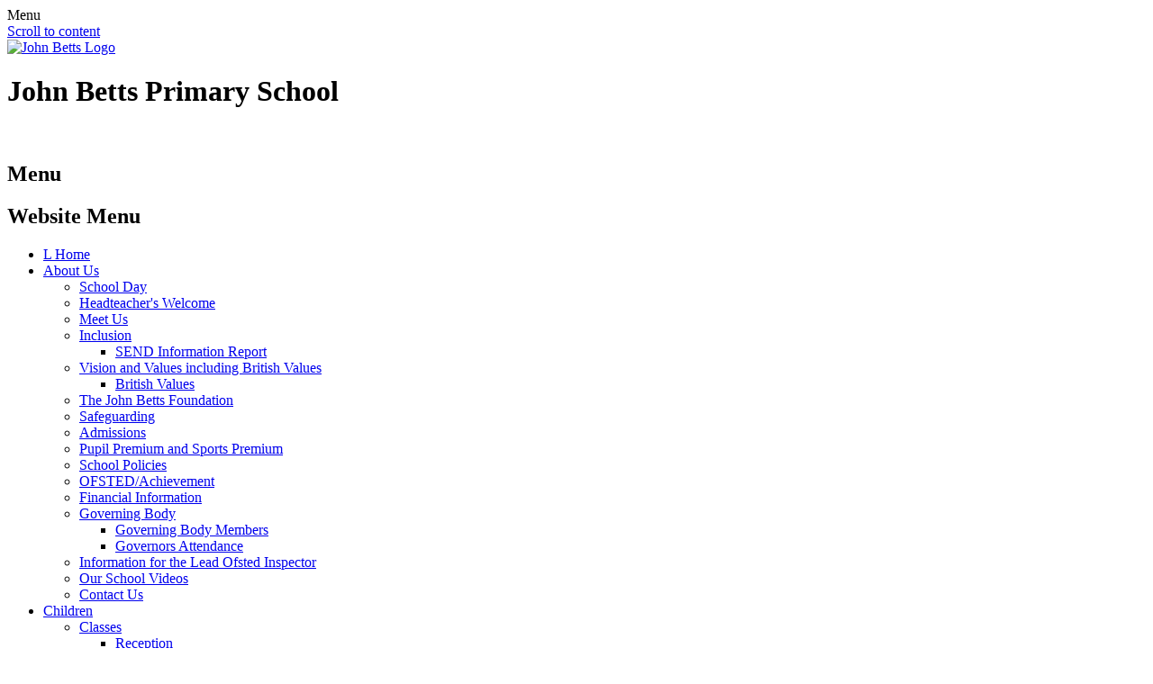

--- FILE ---
content_type: text/html; charset=utf-8
request_url: https://www.johnbetts.lbhf.sch.uk/governors-attendance/
body_size: 54823
content:

<!doctype html>

            <!--[if IE 6]><html class="lt-ie10 lt-ie9 lt-ie8 lt-ie7 ie6 ie responsive" lang="en"><![endif]-->
            <!--[if IE 7]><html class="lt-ie10 lt-ie9 lt-ie8 ie7 ie responsive" lang="en"><![endif]-->
            <!--[if IE 8]><html class="lt-ie10 lt-ie9 ie8 ie responsive" lang="en"><![endif]-->
            <!--[if IE 9]><html class="lt-ie10 ie9 ie responsive" lang="en"><![endif]-->
            <!--[if gt IE 9]><!--><html class="responsive" lang="en"><!--<![endif]-->
            
  <head>
    <meta charset="utf-8">
    <meta http-equiv="X-UA-Compatible" content="IE=edge">
    <meta name="viewport" content="width=device-width, initial-scale=1, user-scalable=no">
    <meta name="description" content="John Betts Primary School">

    <title>Governors Attendance | John Betts Primary School</title>

    




  <link rel="stylesheet" href="https://primarysite-prod-sorted.s3.amazonaws.com/static/7.0.4/gen/presenter_prologue_css.7b7812f9.css" type="text/css">




<style type="text/css">
  .ps_primarysite-editor_panel-site-coloured-content {
    background-color: #f3f3f3!important;
  }
</style>


  <link rel="stylesheet" href="https://primarysite-prod-sorted.s3.amazonaws.com/static/7.0.4/gen/all-site-icon-choices.034951b5.css" type="text/css">



    
    <link rel="shortcut icon" href="https://primarysite-prod.s3.amazonaws.com/theme/JohnBettsPrimarySchool/favicon.ico">
    <link rel="apple-touch-icon" href="https://primarysite-prod.s3.amazonaws.com/theme/JohnBettsPrimarySchool/apple-touch-icon-precomposed.png">
    <link rel="apple-touch-icon-precomposed" href="https://primarysite-prod.s3.amazonaws.com/theme/JohnBettsPrimarySchool/apple-touch-icon-precomposed.png">
    
    <meta name="application-name" content="John Betts Primary School">
    <meta name="msapplication-TileColor" content="#021549">
    <meta name="msapplication-TileImage" content="https://primarysite-prod.s3.amazonaws.com/theme/JohnBettsPrimarySchool/metro-icon.png">

    
    <link rel="stylesheet" class="style-swap current-stylesheet" type="text/css" href="https://primarysite-prod.s3.amazonaws.com/theme/JohnBettsPrimarySchool/style-global.css">
    <link rel="stylesheet" class="style-swap current-stylesheet" type="text/css" media="(min-width: 981px)" href="https://primarysite-prod.s3.amazonaws.com/theme/JohnBettsPrimarySchool/style.css">
    <link rel="stylesheet" class="style-swap current-stylesheet" type="text/css" media="(max-width: 980px)" href="https://primarysite-prod.s3.amazonaws.com/theme/JohnBettsPrimarySchool/style-responsive.css">
    
    <link href="https://fonts.googleapis.com/css?family=Hind:300,400i,700|Lato:300,400,700" rel="stylesheet">

    

    

<script>
  // This is the first instance of `window.psProps`, so if these values are removed, make sure
  // `window.psProps = {};` is still there because it's used in other places.
  window.psProps = {
    lazyLoadFallbackScript: 'https://primarysite-prod-sorted.s3.amazonaws.com/static/7.0.4/gen/lazy_load.1bfa9561.js',
    picturefillScript: 'https://primarysite-prod-sorted.s3.amazonaws.com/static/7.0.4/gen/picturefill.a26ebc92.js'
  };
</script>


  <script type="text/javascript" src="https://primarysite-prod-sorted.s3.amazonaws.com/static/7.0.4/gen/presenter_prologue_js.cfb79a3d.js"></script>


<script type="text/javascript">
  function ie() {
    for (var v = 3, el = document.createElement('b'), all = el.all || [];
      el.innerHTML = '<!--[if gt IE ' + (++v) + ']><i><![endif]-->', all[0]; );
    return v > 4 ? v : document.documentMode;
  }

  $(function() {
    switch (ie()) {
      case 10:
        ps.el.html.addClass('ie10');
      case 9:
      case 8:
        ps.el.body.prepend(
          '<div class="unsupported-browser">' +
            '<span class="warning-logo">&#xe00a; </span>' +
            'This website may not display correctly as you are using an old version of ' +
            'Internet Explorer. <a href="/primarysite/unsupported-browser/">More info</a>' +
          '</div>');
        break;
    }
  });
</script>

<script type="text/javascript">
  $(function() {
    ps.el.body
      .data('social_media_url', 'https://social.secure-primarysite.net/site/john-betts-primary-school/')
      .data('social_media_api', 'https://social.secure-primarysite.net/api/site-connected/john-betts-primary-school/')
      .data('STATIC_URL', 'https://primarysite-prod-sorted.s3.amazonaws.com/static/7.0.4/')
      .data('site_width', 940)
      .data('news_width', 752)
      .data('csrf_token', 'xXDkSgwcTB2KAEKAwnolZfEWwk78fhZUUtR4KKJu5POYDxLkrX8nRpV4TFvjhJ9u')
      .data('disable_right_click', 'True')
      .data('normalize_css', 'https://primarysite-prod-sorted.s3.amazonaws.com/static/7.0.4/gen/normalize_css.7bf5a737.css')
      .data('ck_editor_counterbalances', 'https://primarysite-prod-sorted.s3.amazonaws.com/static/7.0.4/gen/ck_editor_counterbalances.2519b40e.css')
      .data('basic_site', false)
      // Seasonal Effects
      .data('include_seasonal_effects', '')
      .data('show_seasonal_effects_on_page', '')
      .data('seasonal_effect', '3')
      .data('can_enable_seasonal_effects', 'True')
      .data('seasonal_effect_active', 'False')
      .data('disablePicturesBlock', false)
      .data('hasNewCookiePopup', true);

    if (document.documentElement.dataset.userId) {
      window.updateCsrf();
    }
  });
</script>


<script>

function recaptchaCallback() {
    grecaptcha.ready(function() {
        var grecaptcha_execute = function(){
    grecaptcha.execute('6LcHwgAiAAAAAJ6ncdKlMyB1uNoe_CBvkfgBiJz1', {action: 'homepage'}).then(function(token) {
        document.querySelectorAll('input.django-recaptcha-hidden-field').forEach(function (value) {
            value.value = token;
        });
        return token;
    })
};
grecaptcha_execute()
setInterval(grecaptcha_execute, 120000);


    });
  };
</script>






  </head>

  <body>
    

    <div class="responsive-bar visible-small">
      <span class="navbar-toggle website-navbar-toggle visible-small" data-nav="website"></span>
      <span class="navigation-bar-title">Menu</span>
    </div>

    <div class="container">

		<a href="#scrolltocontent" class="scroll-to-content high-visibility-only">Scroll to content</a>
      
      <header class="main-header">
        
        <a href="/" class="home-link" title="Home Page">
          <img src="https://primarysite-prod.s3.amazonaws.com/theme/JohnBettsPrimarySchool/logo.png" alt="John Betts Logo" />
        </a>
        <h1 class="schname">John Betts <span class="thinner">Primary School</span></h1>

        
        
        
        <div class="menu-trigger desktop-only" id="menu-trigger">
          <span class="burger-line">&nbsp;</span>
          <span class="burger-line">&nbsp;</span>
          <span class="burger-line">&nbsp;</span>
          <h2>Menu</h2>
        </div>

        <nav class="main-nav mobile-nav small">
          <span class="close-mobile-nav" data-nav="website"></span>
          <h2 class="ps_mobile-header">Website Menu</h2>

          <ul>
            <li class="ps_topic_link home-btn">
              <a href="/">
                <span class="cp-font-icon desktop-only" aria-hidden="true">&#x004c;</span>
                <span class="sr-resp">Home</span>
              </a>
            </li>
            <li class="ps_nav-top-level ps_submenu ps_topic_link ps_topic_slug_about-us"><a href="/topic/about-us" >About Us</a><ul><li class="  ps_page_link ps_page_slug_school-day-1"><a href="/school-day-1/" >School Day</a></li>
<li class="  ps_page_link ps_page_slug_headteachers-welcome"><a href="/headteachers-welcome/" >Headteacher&#x27;s Welcome</a></li>
<li class="  ps_page_link ps_page_slug_meet-us"><a href="/meet-us/" >Meet Us</a></li>
<li class=" ps_submenu ps_page_link ps_page_slug_inclusion"><a href="/inclusion/" >Inclusion</a><ul><li class="  ps_page_link ps_page_slug_send-information-report"><a href="/send-information-report/" >SEND Information Report</a></li></ul></li>
<li class=" ps_submenu ps_page_link ps_page_slug_vision-and-values-including-british-values"><a href="/vision-and-values-including-british-values/" >Vision and Values including British Values</a><ul><li class="  ps_page_link ps_page_slug_british-values"><a href="/british-values/" >British Values</a></li></ul></li>
<li class="  ps_page_link ps_page_slug_the-john-betts-foundation"><a href="/the-john-betts-foundation/" >The John Betts Foundation</a></li>
<li class="  ps_page_link ps_page_slug_safeguarding-1"><a href="/safeguarding-1/" >Safeguarding </a></li>
<li class="  ps_page_link ps_page_slug_admissions"><a href="/admissions/" >Admissions</a></li>
<li class="  ps_page_link ps_page_slug_pupil-premium-and-sports-premium"><a href="/pupil-premium-and-sports-premium/" >Pupil Premium and Sports Premium</a></li>
<li class="  ps_page_link ps_page_slug_school-policies"><a href="/school-policies/" >School Policies</a></li>
<li class="  ps_page_link ps_page_slug_ofstedachievement"><a href="/ofstedachievement/" >OFSTED/Achievement</a></li>
<li class="  ps_page_link ps_page_slug_financial-information"><a href="/financial-information/" >Financial Information</a></li>
<li class=" ps_submenu ps_page_link ps_page_slug_governing-body"><a href="/governing-body/" >Governing Body</a><ul><li class="  ps_page_link ps_page_slug_governing-body-members"><a href="/governing-body-members/" >Governing Body Members</a></li>
<li class="  ps_page_link ps_page_slug_governors-attendance"><a href="/governors-attendance/" >Governors Attendance</a></li></ul></li>
<li class="  ps_page_link ps_page_slug_information-for-the-lead-ofsted-inspector"><a href="/information-for-the-lead-ofsted-inspector/" >Information for the Lead Ofsted Inspector</a></li>
<li class="  ps_page_link ps_page_slug_our-school-videos"><a href="https://john-betts-primary-school.primarysite.media/" target="_blank">Our School Videos</a></li>
<li class="  ps_page_link ps_page_slug_contact-us"><a href="/contact-us/" >Contact Us</a></li></ul></li>
            <li class="ps_nav-top-level ps_submenu ps_topic_link ps_topic_slug_children"><a href="/topic/children" >Children</a><ul><li class=" ps_submenu ps_page_link ps_page_slug_classes"><a href="/classes/" >Classes</a><ul><li class=" ps_submenu ps_page_link ps_page_slug_reception"><a href="/reception/" >Reception</a><ul><li class="  ps_page_link ps_page_slug_curriculum-bulletins-3"><a href="/curriculum-bulletins-3/" >Curriculum Bulletins</a></li>
<li class="  ps_page_link ps_page_slug_termly-milestones"><a href="/termly-milestones/" >Termly Milestones</a></li>
<li class="  ps_page_link ps_page_slug_end-of-year-expectations-6"><a href="/end-of-year-expectations-6/" >End of Year Expectations</a></li>
<li class="  ps_page_link ps_page_slug_long-term-plan"><a href="/long-term-plan/" >Long Term Plan</a></li>
<li class="  ps_page_link ps_page_slug_class-timetables-3"><a href="/class-timetables-3/" >Class Timetables</a></li></ul></li>
<li class=" ps_submenu ps_page_link ps_page_slug_year-1"><a href="/year-1/" >Year 1</a><ul><li class="  ps_page_link ps_page_slug_curriculum-bulletin"><a href="/curriculum-bulletin/" >Curriculum Bulletin</a></li>
<li class="  ps_page_link ps_page_slug_knowledge-organisers"><a href="/knowledge-organisers/" >Knowledge Organisers</a></li>
<li class="  ps_page_link ps_page_slug_end-of-year-expectations"><a href="/end-of-year-expectations/" >End of year expectations</a></li>
<li class="  ps_page_link ps_page_slug_long-term-plan-2"><a href="/long-term-plan-2/" >Long Term Plan</a></li>
<li class="  ps_page_link ps_page_slug_school-trips-1"><a href="/school-trips-1/" >School Trips</a></li>
<li class="  ps_page_link ps_page_slug_class-timetables-1"><a href="/class-timetables-1/" >Class Timetables</a></li></ul></li>
<li class=" ps_submenu ps_page_link ps_page_slug_year-2"><a href="/year-2/" >Year 2</a><ul><li class="  ps_page_link ps_page_slug_curriculum-bulletins-4"><a href="/curriculum-bulletins-4/" >Curriculum Bulletins</a></li>
<li class="  ps_page_link ps_page_slug_knowledge-organisers-1"><a href="/knowledge-organisers-1/" >Knowledge Organisers</a></li>
<li class="  ps_page_link ps_page_slug_end-of-year-expectations-1"><a href="/end-of-year-expectations-1/" >End of year expectations</a></li>
<li class="  ps_page_link ps_page_slug_long-term-plan-6"><a href="/long-term-plan-6/" >Long Term Plan</a></li>
<li class="  ps_page_link ps_page_slug_trips-4"><a href="/trips-4/" >Trips</a></li>
<li class="  ps_page_link ps_page_slug_class-timetable-1"><a href="/class-timetable-1/" >Class Timetable</a></li></ul></li>
<li class=" ps_submenu ps_page_link ps_page_slug_year-3"><a href="/year-3/" >Year 3</a><ul><li class="  ps_page_link ps_page_slug_curriculum-bulletin-1"><a href="/curriculum-bulletin-1/" >Curriculum Bulletin</a></li>
<li class="  ps_page_link ps_page_slug_knowledge-organisers-2"><a href="/knowledge-organisers-2/" >Knowledge Organisers</a></li>
<li class="  ps_page_link ps_page_slug_end-of-year-expectations-2"><a href="/end-of-year-expectations-2/" >End of year expectations</a></li>
<li class="  ps_page_link ps_page_slug_long-term-plan-5"><a href="/long-term-plan-5/" >Long term plan</a></li>
<li class="  ps_page_link ps_page_slug_timetable-1"><a href="/timetable-1/" >Timetable</a></li></ul></li>
<li class=" ps_submenu ps_page_link ps_page_slug_year-4"><a href="/year-4/" >Year 4</a><ul><li class="  ps_page_link ps_page_slug_year-4-long-term-curriculum-plan"><a href="/year-4-long-term-curriculum-plan/" >Year 4 long term curriculum plan</a></li>
<li class="  ps_page_link ps_page_slug_end-of-year-expectations-3"><a href="/end-of-year-expectations-3/" >End of year expectations</a></li>
<li class="  ps_page_link ps_page_slug_knowledge-organisers-3"><a href="/knowledge-organisers-3/" >Knowledge Organisers</a></li>
<li class="  ps_page_link ps_page_slug_curriculum-bulletins"><a href="/curriculum-bulletins/" >Curriculum Bulletins</a></li>
<li class="  ps_page_link ps_page_slug_class-timetables"><a href="/class-timetables/" >Class Timetables</a></li>
<li class="  ps_page_link ps_page_slug_trips-3"><a href="/trips-3/" >Trips</a></li></ul></li>
<li class=" ps_submenu ps_page_link ps_page_slug_year-5"><a href="/year-5/" >Year 5</a><ul><li class="  ps_page_link ps_page_slug_class-timetable"><a href="/class-timetable/" >Class Timetable</a></li>
<li class="  ps_page_link ps_page_slug_curriculum-bulletins-2"><a href="/curriculum-bulletins-2/" >Curriculum Bulletins</a></li>
<li class="  ps_page_link ps_page_slug_knowledge-organisers-12"><a href="/knowledge-organisers-12/" >Knowledge Organisers</a></li>
<li class="  ps_page_link ps_page_slug_end-of-year-expectations-4"><a href="/end-of-year-expectations-4/" >End of year expectations</a></li>
<li class="  ps_page_link ps_page_slug_long-term-plan-3"><a href="/long-term-plan-3/" >Long term plan</a></li>
<li class="  ps_page_link ps_page_slug_trips-1"><a href="/trips-1/" >Trips</a></li></ul></li>
<li class=" ps_submenu ps_page_link ps_page_slug_year-6"><a href="/year-6/" >Year 6</a><ul><li class="  ps_page_link ps_page_slug_curriculum-bulletin-2"><a href="/curriculum-bulletin-2/" >Curriculum Bulletin</a></li>
<li class="  ps_page_link ps_page_slug_class-timetables-2"><a href="/class-timetables-2/" >Class Timetables</a></li>
<li class="  ps_page_link ps_page_slug_knowledge-organisers-5"><a href="/knowledge-organisers-5/" >Knowledge Organisers</a></li>
<li class="  ps_page_link ps_page_slug_end-of-year-expectations-5"><a href="/end-of-year-expectations-5/" >End of year expectations</a></li>
<li class="  ps_page_link ps_page_slug_long-term-plan-1"><a href="/long-term-plan-1/" >Long term plan</a></li>
<li class="  ps_page_link ps_page_slug_trips-2"><a href="/trips-2/" >Trips</a></li></ul></li></ul></li>
<li class=" ps_submenu ps_page_link ps_page_slug_enrichment-opportunities"><a href="/enrichment-opportunities/" >Enrichment Opportunities</a><ul><li class="  ps_page_link ps_page_slug_arts-week"><a href="/arts-week/" >Arts Week</a></li>
<li class="  ps_page_link ps_page_slug_clubs-1"><a href="/clubs-1/" >Clubs</a></li>
<li class="  ps_page_link ps_page_slug_health-and-well-being-week"><a href="/health-and-well-being-week/" >Health and Well-being Week</a></li>
<li class="  ps_page_link ps_page_slug_international-day"><a href="/international-day/" >International Day</a></li>
<li class="  ps_page_link ps_page_slug_jbs-got-talent-1"><a href="/jbs-got-talent-1/" >JB&#x27;s Got Talent</a></li>
<li class="  ps_page_link ps_page_slug_school-journey"><a href="/school-journey/" >School Journey</a></li>
<li class="  ps_page_link ps_page_slug_steam-week"><a href="/steam-week/" >STEAM Week</a></li>
<li class="  ps_page_link ps_page_slug_trips"><a href="/trips/" >Trips</a></li>
<li class="  ps_page_link ps_page_slug_sports-day"><a href="/sports-day/" >Sports Day</a></li>
<li class="  ps_page_link ps_page_slug_buddy-reading"><a href="/buddy-reading/" >Buddy Reading</a></li>
<li class="  ps_page_link ps_page_slug_no-to-hate-workshop"><a href="/no-to-hate-workshop/" >No to Hate Workshop</a></li></ul></li>
<li class="  ps_page_link ps_page_slug_news-in-pictures-and-videos"><a href="/news-in-pictures-and-videos/" >News in pictures and videos</a></li>
<li class="  ps_page_link ps_page_slug_childrens-leadership-team"><a href="/childrens-leadership-team/" >Children&#x27;s Leadership Team</a></li>
<li class="  ps_page_link ps_page_slug_pupil-voice-and-school-council"><a href="/pupil-voice-and-school-council/" >Pupil Voice and School Council</a></li>
<li class="  ps_page_link ps_page_slug_kids-zone-1"><a href="/kids-zone-1/" >Kids&#x27; Zone</a></li>
<li class="  ps_page_link ps_page_slug_eco-committee-3"><a href="/eco-committee-3/" >Eco-Committee</a></li>
<li class="  ps_page_link ps_page_slug_teaching-and-learning-during-covid-1"><a href="/teaching-and-learning-during-covid-1/" >Teaching and Learning during Covid</a></li></ul></li>
            <li class="ps_nav-top-level ps_submenu ps_topic_link ps_topic_slug_parents"><a href="/topic/parents" >Parents</a><ul><li class="  ps_page_link ps_page_slug_prospective-parents-1"><a href="/prospective-parents-1/" >Prospective Parents</a></li>
<li class="  ps_page_link ps_page_slug_communication"><a href="/communication/" >Communication</a></li>
<li class=" ps_submenu ps_page_link ps_page_slug_keeping-children-safe"><a href="/keeping-children-safe/" >Keeping Children Safe</a><ul><li class="  ps_page_link ps_page_slug_keeping-children-safe-online"><a href="/keeping-children-safe-online/" >Keeping Children Safe Online</a></li></ul></li>
<li class="  ps_page_link ps_page_slug_1859-the-john-betts-future-funding-initiative"><a href="/1859-the-john-betts-future-funding-initiative/" >1859: the John Betts Future Funding Initiative</a></li>
<li class="  ps_page_link ps_page_slug_school-uniform"><a href="/school-uniform/" >School Uniform</a></li>
<li class="  ps_page_link ps_page_slug_school-meals"><a href="/school-meals/" >School Meals</a></li>
<li class="  ps_page_link ps_page_slug_term-dates"><a href="/term-dates/" >Term Dates</a></li>
<li class="  ps_page_link ps_page_slug_life-after-john-betts"><a href="/life-after-john-betts/" >Life After John Betts</a></li>
<li class=" ps_submenu ps_page_link ps_page_slug_pta"><a href="/pta/" >PTA</a><ul><li class="  ps_page_link ps_page_slug_pta-newsletters"><a href="/pta-newsletters/" >PTA Newsletters</a></li></ul></li>
<li class=" ps_submenu ps_page_link ps_page_slug_breakfast-and-enrichment-clubs"><a href="/breakfast-and-enrichment-clubs/" >Breakfast and Enrichment Clubs</a><ul><li class="  ps_page_link ps_page_slug_breakfast-club"><a href="/breakfast-club/" >Breakfast Club</a></li>
<li class="  ps_page_link ps_page_slug_enrichment-clubs"><a href="/enrichment-clubs/" >Enrichment Clubs</a></li></ul></li>
<li class="  ps_page_link ps_page_slug_special-educational-needs"><a href="/special-educational-needs/" >How To Help At Home</a></li>
<li class="  ps_page_link ps_page_slug_after-school-provision"><a href="/after-school-provision/" >After School Provision</a></li>
<li class="  ps_page_link ps_page_slug_parent-workshops"><a href="/parent-workshops/" >Parent Workshops</a></li></ul></li>
            <li class="ps_nav-top-level ps_submenu ps_topic_link ps_topic_slug_news"><a href="/topic/news" >News</a><ul><li class="  ps_page_link ps_page_slug_latest-news"><a href="/stream/news/full/1/-//" >Latest News</a></li>
<li class="  ps_page_link ps_page_slug_newsletters"><a href="/stream/newsletters/full/1/-//" >Newsletters</a></li>
<li class="  ps_page_link ps_page_slug_calendar"><a href="/diary/grid/" >Calendar</a></li>
<li class="  ps_page_link ps_page_slug_letters"><a href="/letters/" >Letters</a></li>
<li class="  ps_page_link ps_page_slug_hire-of-school-hall"><a href="/hire-of-school-hall/" >Hire of School Hall</a></li>
<li class="  ps_page_link ps_page_slug_working-at-john-betts"><a href="/working-at-john-betts/" >Working at John Betts</a></li></ul></li>
            <li class="ps_nav-top-level ps_submenu ps_topic_link ps_topic_slug_the-curriculum"><a href="/topic/the-curriculum" >The Curriculum</a><ul><li class="  ps_page_link ps_page_slug_curriculum-overview-intent-and-implementation"><a href="/curriculum-overview-intent-and-implementation/" >Curriculum Overview, Intent, and Implementation</a></li>
<li class=" ps_submenu ps_page_link ps_page_slug_long-term-curriculum-maps"><a href="/long-term-curriculum-maps/" >Long Term Curriculum Maps</a><ul><li class="  ps_page_link ps_page_slug_reception-1"><a href="/reception-1/" >Reception</a></li>
<li class="  ps_page_link ps_page_slug_year-1-1"><a href="/year-1-1/" >Year 1</a></li>
<li class="  ps_page_link ps_page_slug_year-2-1"><a href="/year-2-1/" >Year 2</a></li>
<li class="  ps_page_link ps_page_slug_year-3-1"><a href="/year-3-1/" >Year 3</a></li>
<li class="  ps_page_link ps_page_slug_year-4-1"><a href="/year-4-1/" >Year 4</a></li>
<li class="  ps_page_link ps_page_slug_year-5-1"><a href="/year-5-1/" >Year 5</a></li>
<li class="  ps_page_link ps_page_slug_year-6-1"><a href="/year-6-1/" >Year 6</a></li></ul></li>
<li class="  ps_page_link ps_page_slug_our-school-day"><a href="/our-school-day/" >Our School Day</a></li>
<li class=" ps_submenu ps_page_link ps_page_slug_eyfs"><a href="/eyfs/" >EYFS</a><ul><li class="  ps_page_link ps_page_slug_our-curriculum"><a href="/our-curriculum/" >Our curriculum</a></li>
<li class="  ps_page_link ps_page_slug_end-of-year-early-learning-goals-elgs"><a href="/end-of-year-early-learning-goals-elgs/" >End of year Early Learning Goals (ELGs)</a></li>
<li class="  ps_page_link ps_page_slug_strong-foundations-charter"><a href="/strong-foundations-charter/" >Strong Foundations Charter</a></li>
<li class="  ps_page_link ps_page_slug_reception-termly-milestones"><a href="/reception-termly-milestones/" >Reception Termly Milestones</a></li>
<li class="  ps_page_link ps_page_slug_finegross-motor-handwriting-progression"><a href="/finegross-motor-handwriting-progression/" >Fine/Gross Motor Handwriting Progression</a></li>
<li class="  ps_page_link ps_page_slug_high-quality-interactions-shrec-approach"><a href="/high-quality-interactions-shrec-approach/" >High Quality Interactions- ShREC Approach</a></li></ul></li>
<li class=" ps_submenu ps_page_link ps_page_slug_english"><a href="/english/" >English</a><ul><li class="  ps_page_link ps_page_slug_phonics-and-spelling"><a href="/phonics-and-spelling/" >Phonics and Spelling</a></li>
<li class="  ps_page_link ps_page_slug_ks1-reading"><a href="/ks1-reading/" >KS1 Reading</a></li>
<li class="  ps_page_link ps_page_slug_ks2-reading"><a href="/ks2-reading/" >KS2 Reading</a></li>
<li class=" ps_submenu ps_page_link ps_page_slug_writing"><a href="/writing/" >Writing</a><ul><li class="  ps_page_link ps_page_slug_curriculum-map-1"><a href="/curriculum-map-1/" >Curriculum Map</a></li>
<li class="  ps_page_link ps_page_slug_progression-of-skills"><a href="/progression-of-skills/" >Progression of Skills</a></li>
<li class="  ps_page_link ps_page_slug_expected-and-greater-depth-outcomes"><a href="/expected-and-greater-depth-outcomes/" >Expected and Greater Depth Outcomes</a></li>
<li class=" ps_submenu ps_page_link ps_page_slug_knowledge-organisers-13"><a href="/knowledge-organisers-13/" >Knowledge Organisers</a><ul><li class="  ps_page_link ps_page_slug_year-1-grammar-knowledge-organiser"><a href="/year-1-grammar-knowledge-organiser/" >Year 1 Grammar Knowledge Organiser</a></li>
<li class="  ps_page_link ps_page_slug_year-2-grammar-knowledge-organiser"><a href="/year-2-grammar-knowledge-organiser/" >Year 2 Grammar Knowledge Organiser</a></li>
<li class="  ps_page_link ps_page_slug_year-3-grammar-knowledge-organiser"><a href="/year-3-grammar-knowledge-organiser/" >Year 3 Grammar Knowledge Organiser</a></li>
<li class="  ps_page_link ps_page_slug_year-4-grammar-knowledge-organiser"><a href="/year-4-grammar-knowledge-organiser/" >Year 4 Grammar Knowledge Organiser</a></li>
<li class="  ps_page_link ps_page_slug_year-5-grammar-knowledge-organiser"><a href="/year-5-grammar-knowledge-organiser/" >Year 5 Grammar Knowledge Organiser</a></li>
<li class="  ps_page_link ps_page_slug_year-6-grammar-knowledge-organiser"><a href="/year-6-grammar-knowledge-organiser/" >Year 6 Grammar Knowledge Organiser</a></li></ul></li></ul></li>
<li class="  ps_page_link ps_page_slug_handwriting"><a href="/handwriting/" >Handwriting</a></li>
<li class="  ps_page_link ps_page_slug_buddy-reading-1"><a href="/buddy-reading-1/" >Buddy Reading</a></li>
<li class="  ps_page_link ps_page_slug_strong-foundations-1"><a href="/strong-foundations-1/" >Strong Foundations</a></li></ul></li>
<li class=" ps_submenu ps_page_link ps_page_slug_maths"><a href="/maths/" >Maths</a><ul><li class="  ps_page_link ps_page_slug_maths-curriculum-overview"><a href="/maths-curriculum-overview/" >Maths Curriculum overview</a></li>
<li class=" ps_submenu ps_page_link ps_page_slug_calculation-policy"><a href="/calculation-policy/" >Calculation Policy</a><ul><li class="  ps_page_link ps_page_slug_addition-1"><a href="/addition-1/" >Addition</a></li>
<li class="  ps_page_link ps_page_slug_subtraction-1"><a href="/subtraction-1/" >Subtraction</a></li>
<li class="  ps_page_link ps_page_slug_multiplication-1"><a href="/multiplication-1/" >Multiplication</a></li>
<li class="  ps_page_link ps_page_slug_division-1"><a href="/division-1/" >Division</a></li></ul></li>
<li class="  ps_page_link ps_page_slug_maths-passports"><a href="/maths-passports/" >Maths Passports</a></li>
<li class="  ps_page_link ps_page_slug_mathletics"><a href="/mathletics/" >Mathletics</a></li>
<li class="  ps_page_link ps_page_slug_maths-vocabulary-progression"><a href="/maths-vocabulary-progression/" >Maths vocabulary progression</a></li>
<li class="  ps_page_link ps_page_slug_childrens-work-and-pictures-2"><a href="/childrens-work-and-pictures-2/" >Children&#x27;s work and pictures</a></li>
<li class="  ps_page_link ps_page_slug_mental-maths-overview"><a href="/mental-maths-overview/" >Mental maths overview</a></li></ul></li>
<li class=" ps_submenu ps_page_link ps_page_slug_pshe"><a href="/pshe/" >PSHE</a><ul><li class="  ps_page_link ps_page_slug_curriculum-overview-1"><a href="/curriculum-overview-1/" >Curriculum Overview</a></li>
<li class="  ps_page_link ps_page_slug_knowledge-overview"><a href="/knowledge-overview/" >Knowledge Overview</a></li>
<li class="  ps_page_link ps_page_slug_working-ethically-shield"><a href="/working-ethically-shield/" >Working Ethically Shield</a></li>
<li class="  ps_page_link ps_page_slug_work-and-pictures-5"><a href="/work-and-pictures-5/" >Work and pictures</a></li>
<li class="  ps_page_link ps_page_slug_pshe-and-rse-policy"><a href="/pshe-and-rse-policy/" >PSHE and RSE Policy</a></li>
<li class="  ps_page_link ps_page_slug_british-values-1"><a href="/british-values-1/" >British Values</a></li>
<li class="  ps_page_link ps_page_slug_school-values"><a href="/school-values/" >School Values</a></li></ul></li>
<li class=" ps_submenu ps_page_link ps_page_slug_science"><a href="/science/" >Science</a><ul><li class="  ps_page_link ps_page_slug_curriculum-overview"><a href="/curriculum-overview/" >Curriculum Overview</a></li>
<li class="  ps_page_link ps_page_slug_working-scientifically-shield"><a href="/working-scientifically-shield/" >Working Scientifically Shield</a></li>
<li class=" ps_submenu ps_page_link ps_page_slug_knowledge-organisers-7"><a href="/knowledge-organisers-7/" >Knowledge Organisers</a><ul><li class="  ps_page_link ps_page_slug_year-1-5"><a href="/year-1-5/" >Year 1</a></li>
<li class="  ps_page_link ps_page_slug_year-2-5"><a href="/year-2-5/" >Year 2</a></li>
<li class="  ps_page_link ps_page_slug_year-3-5"><a href="/year-3-5/" >Year 3</a></li>
<li class="  ps_page_link ps_page_slug_year-4-5"><a href="/year-4-5/" >Year 4</a></li>
<li class="  ps_page_link ps_page_slug_year-5-5"><a href="/year-5-5/" >Year 5</a></li>
<li class="  ps_page_link ps_page_slug_year-6-5"><a href="/year-6-5/" >Year 6</a></li></ul></li>
<li class="  ps_page_link ps_page_slug_childrens-work-and-pictures"><a href="/childrens-work-and-pictures/" >Children&#x27;s work and pictures</a></li></ul></li>
<li class=" ps_submenu ps_page_link ps_page_slug_computing"><a href="/computing/" >Computing</a><ul><li class="  ps_page_link ps_page_slug_working-safely-online-shield"><a href="/working-safely-online-shield/" >Working Safely Online Shield</a></li>
<li class="  ps_page_link ps_page_slug_working-digitally-shield"><a href="/working-digitally-shield/" >Working Digitally Shield</a></li>
<li class="  ps_page_link ps_page_slug_childrens-work-and-pictures-9"><a href="/childrens-work-and-pictures-9/" >Children&#x27;s Work and pictures</a></li>
<li class="  ps_page_link ps_page_slug_progression-of-skills-1"><a href="/progression-of-skills-1/" >Progression of Skills</a></li></ul></li>
<li class=" ps_submenu ps_page_link ps_page_slug_history"><a href="/history/" >History</a><ul><li class="  ps_page_link ps_page_slug_curriculum-overview-8"><a href="/curriculum-overview-8/" >Curriculum Overview</a></li>
<li class="  ps_page_link ps_page_slug_working-historically-shield"><a href="/working-historically-shield/" >Working Historically Shield</a></li>
<li class=" ps_submenu ps_page_link ps_page_slug_knowledge-organisers-10"><a href="/knowledge-organisers-10/" >Knowledge Organisers</a><ul><li class="  ps_page_link ps_page_slug_year-1-7"><a href="/year-1-7/" >Year 1</a></li>
<li class="  ps_page_link ps_page_slug_year-2-7"><a href="/year-2-7/" >Year 2</a></li>
<li class="  ps_page_link ps_page_slug_year-3-7"><a href="/year-3-7/" >Year 3</a></li>
<li class="  ps_page_link ps_page_slug_year-4-7"><a href="/year-4-7/" >Year 4</a></li>
<li class="  ps_page_link ps_page_slug_year-5-7"><a href="/year-5-7/" >Year 5</a></li>
<li class="  ps_page_link ps_page_slug_year-6-7"><a href="/year-6-7/" >Year 6</a></li></ul></li>
<li class="  ps_page_link ps_page_slug_childrens-work-and-pictures-8"><a href="/childrens-work-and-pictures-8/" >Children&#x27;s Work and pictures</a></li></ul></li>
<li class=" ps_submenu ps_page_link ps_page_slug_art-design"><a href="/art-design/" >Art &amp; Design</a><ul><li class="  ps_page_link ps_page_slug_curriculum-overview-2"><a href="/curriculum-overview-2/" >Curriculum Overview</a></li>
<li class="  ps_page_link ps_page_slug_working-artistically-shield"><a href="/working-artistically-shield/" >Working Artistically Shield</a></li>
<li class=" ps_submenu ps_page_link ps_page_slug_knowledge-organisers-11"><a href="/knowledge-organisers-11/" >Knowledge Organisers</a><ul><li class="  ps_page_link ps_page_slug_year-1-9"><a href="/year-1-9/" >Year 1</a></li>
<li class="  ps_page_link ps_page_slug_year-2-9"><a href="/year-2-9/" >Year 2</a></li>
<li class="  ps_page_link ps_page_slug_year-3-9"><a href="/year-3-9/" >Year 3</a></li>
<li class="  ps_page_link ps_page_slug_year-4-9"><a href="/year-4-9/" >Year 4</a></li>
<li class="  ps_page_link ps_page_slug_year-5-9"><a href="/year-5-9/" >Year 5</a></li>
<li class="  ps_page_link ps_page_slug_year-6-9"><a href="/year-6-9/" >Year 6</a></li></ul></li>
<li class="  ps_page_link ps_page_slug_childrens-work-and-pictures-3"><a href="/childrens-work-and-pictures-3/" >Children&#x27;s Work and Pictures</a></li></ul></li>
<li class=" ps_submenu ps_page_link ps_page_slug_design-and-technology"><a href="/design-and-technology/" >Design and Technology</a><ul><li class="  ps_page_link ps_page_slug_curriculum-overview-3"><a href="/curriculum-overview-3/" >Curriculum Overview</a></li>
<li class="  ps_page_link ps_page_slug_working-creatively-shield-1"><a href="/working-creatively-shield-1/" >Working Creatively Shield</a></li>
<li class=" ps_submenu ps_page_link ps_page_slug_knowledge-organisers-14"><a href="/knowledge-organisers-14/" >Knowledge Organisers</a><ul><li class="  ps_page_link ps_page_slug_year-1-10"><a href="/year-1-10/" >Year 1</a></li>
<li class="  ps_page_link ps_page_slug_year-2-10"><a href="/year-2-10/" >Year 2</a></li>
<li class="  ps_page_link ps_page_slug_year-3-10"><a href="/year-3-10/" >Year 3</a></li>
<li class="  ps_page_link ps_page_slug_year-4-10"><a href="/year-4-10/" >Year 4</a></li>
<li class="  ps_page_link ps_page_slug_year-5-10"><a href="/year-5-10/" >Year 5</a></li>
<li class="  ps_page_link ps_page_slug_year-6-10"><a href="/year-6-10/" >Year 6</a></li></ul></li>
<li class="  ps_page_link ps_page_slug_childrens-work-pictures"><a href="/childrens-work-pictures/" >Children&#x27;s Work &amp; Pictures</a></li></ul></li>
<li class=" ps_submenu ps_page_link ps_page_slug_geography"><a href="/geography/" >Geography</a><ul><li class="  ps_page_link ps_page_slug_curriculum-overview-7"><a href="/curriculum-overview-7/" >Curriculum Overview</a></li>
<li class="  ps_page_link ps_page_slug_working-geographically-shield"><a href="/working-geographically-shield/" >Working Geographically Shield</a></li>
<li class=" ps_submenu ps_page_link ps_page_slug_knowledge-organisers-9"><a href="/knowledge-organisers-9/" >Knowledge Organisers</a><ul><li class="  ps_page_link ps_page_slug_year-1-6"><a href="/year-1-6/" >Year 1</a></li>
<li class="  ps_page_link ps_page_slug_year-2-6"><a href="/year-2-6/" >Year 2</a></li>
<li class="  ps_page_link ps_page_slug_year-3-6"><a href="/year-3-6/" >Year 3</a></li>
<li class="  ps_page_link ps_page_slug_year-4-6"><a href="/year-4-6/" >Year 4</a></li>
<li class="  ps_page_link ps_page_slug_year-5-6"><a href="/year-5-6/" >Year 5</a></li>
<li class="  ps_page_link ps_page_slug_year-6-6"><a href="/year-6-6/" >Year 6</a></li></ul></li>
<li class="  ps_page_link ps_page_slug_childrens-work-and-pictures-5"><a href="/childrens-work-and-pictures-5/" >Children&#x27;s Work and pictures</a></li></ul></li>
<li class=" ps_submenu ps_page_link ps_page_slug_re"><a href="/re/" >RE</a><ul><li class="  ps_page_link ps_page_slug_curriculum-overview-6"><a href="/curriculum-overview-6/" >Curriculum Overview</a></li>
<li class="  ps_page_link ps_page_slug_working-theologically-shield"><a href="/working-theologically-shield/" >Working Theologically Shield</a></li>
<li class=" ps_submenu ps_page_link ps_page_slug_knowledge-organisers-8"><a href="/knowledge-organisers-8/" >Knowledge organisers</a><ul><li class="  ps_page_link ps_page_slug_reception-2"><a href="/reception-2/" >Reception</a></li>
<li class="  ps_page_link ps_page_slug_year-1-8"><a href="/year-1-8/" >Year 1</a></li>
<li class="  ps_page_link ps_page_slug_year-2-8"><a href="/year-2-8/" >Year 2</a></li>
<li class="  ps_page_link ps_page_slug_year-3-8"><a href="/year-3-8/" >Year 3</a></li>
<li class="  ps_page_link ps_page_slug_year-4-8"><a href="/year-4-8/" >Year 4</a></li>
<li class="  ps_page_link ps_page_slug_year-5-8"><a href="/year-5-8/" >Year 5</a></li>
<li class="  ps_page_link ps_page_slug_year-6-8"><a href="/year-6-8/" >Year 6</a></li></ul></li>
<li class="  ps_page_link ps_page_slug_work-and-pictures"><a href="/work-and-pictures/" >Work and pictures</a></li></ul></li>
<li class=" ps_submenu ps_page_link ps_page_slug_pe-sports"><a href="/pe-sports/" >PE &amp; Sports</a><ul><li class="  ps_page_link ps_page_slug_curriculum-overview-4"><a href="/curriculum-overview-4/" >Curriculum Overview</a></li>
<li class="  ps_page_link ps_page_slug_working-physically-shield"><a href="/working-physically-shield/" >Working Physically Shield</a></li>
<li class="  ps_page_link ps_page_slug_knowledge-organisers-15"><a href="/knowledge-organisers-15/" >Knowledge Organisers</a></li>
<li class="  ps_page_link ps_page_slug_childrens-work-and-pictures-4"><a href="/childrens-work-and-pictures-4/" >Children&#x27;s work and pictures</a></li></ul></li>
<li class=" ps_submenu ps_page_link ps_page_slug_music"><a href="/music/" >Music</a><ul><li class="  ps_page_link ps_page_slug_curriculum-overview-9"><a href="/curriculum-overview-9/" >Curriculum Overview</a></li>
<li class="  ps_page_link ps_page_slug_working-musically-shield"><a href="/working-musically-shield/" >Working Musically Shield</a></li>
<li class="  ps_page_link ps_page_slug_childrens-work-and-pictures-6"><a href="/childrens-work-and-pictures-6/" >Children&#x27;s Work and Pictures</a></li></ul></li>
<li class=" ps_submenu ps_page_link ps_page_slug_italian"><a href="/italian/" >Italian</a><ul><li class="  ps_page_link ps_page_slug_curriculum-overview-10"><a href="/curriculum-overview-10/" >Curriculum Overview</a></li>
<li class="  ps_page_link ps_page_slug_knowledge-organisers-16"><a href="/knowledge-organisers-16/" >Knowledge Organisers</a></li>
<li class="  ps_page_link ps_page_slug_childrens-work-and-pictures-7"><a href="/childrens-work-and-pictures-7/" >Children&#x27;s Work and pictures</a></li></ul></li>
<li class="  ps_page_link ps_page_slug_oracy"><a href="/oracy/" >Oracy</a></li>
<li class="  ps_page_link ps_page_slug_higher-ability"><a href="/higher-ability/" >Higher Ability</a></li>
<li class="  ps_page_link ps_page_slug_nurture-2"><a href="/nurture-2/" >Nurture</a></li>
<li class="  ps_page_link ps_page_slug_adverse-and-diverse"><a href="/adverse-and-diverse/" >Adverse and Diverse</a></li></ul></li>

            
            <li class="main-nav-download-app">


</li>

            <li class="login-responsive visible-small">
            
              
  <a href="https://john-betts-primary-school.secure-primarysite.net/accounts/login/primarysite/?next=/governors-attendance/" rel="nofollow">Log in</a>


            
            </li>
          </ul>
        </nav>
        
        <div class="cp-revealing-content desktop-only">

          <article class="cp-content-wrap">
            <span class="cp-content-trigger" data-button="0">
              <span class="cp-font-icon yellyo" aria-hidden="true">&#x004e;</span>
              <span class="cp-screen-reader">Google Translate</span>
            </span>

            <div class="cp-content-block" data-content="0">
              


  



  <div class="google-translate-widget " id="google_translate_element" data-cookie="google-translate">
    <textarea data-template="cookie" hidden>
      

      <script>
        function googleTranslateElementInit() {
          new google.translate.TranslateElement({
            layout: google.translate.TranslateElement.InlineLayout.SIMPLE,
            pageLanguage: 'en'
          }, 'google_translate_element');
        }
      </script>

      <script src="https://translate.google.com/translate_a/element.js?cb=googleTranslateElementInit"></script>
      <script src="https://primarysite-prod-sorted.s3.amazonaws.com/static/7.0.4/gen/google_translate.3323e9a6.js"></script>
    </textarea>
  </div>


            </div> 
          </article>
          
          <article class="cp-content-wrap">
            <span class="cp-content-trigger" data-button="1">
              <span class="cp-font-icon yellyo" aria-hidden="true">&#x004d;</span>
              <span class="cp-screen-reader">Google Search</span>
            </span>

            <div class="cp-content-block" data-content="1">
              <section data-cookie="google-search" class="google-search">
                <textarea data-template="cookie" hidden>
<form action="https://www.google.com/cse" id="cse-search-box">
                  <div>
                    <input type="hidden" name="cx" value="018064204022535857943:xdvhwexfmly">
                    <input type="hidden" name="ie" value="UTF-8">
                    <input type="text" name="q" size="30">
                    <input type="submit" name="sa" value="Search">
                  </div>
                </form>
              	<script type="text/javascript" src="https://www.google.com/cse/brand?form=cse-search-box&amp;lang=en"></script>
</textarea>
              </section>            
            </div> 
          </article>
          
        </div>
      </header>
      
       
      <div class="img-wrap"> 
        <div class="overlay desktop-only"></div>
        
          
          <section class="full-width-slideshow responsive-slideshow">
            

<script type="text/javascript">
  var slideshows = (slideshows || []).concat({"full-width-slideshow": {"autoplay": 4, "identifier": "full-width-slideshow", "images": [{"image": "https://primarysite-prod-sorted.s3.amazonaws.com/john-betts-primary-school/UploadedImage/09987f735fc94f82a788397f5de4b526.jpg"}, {"image": "https://primarysite-prod-sorted.s3.amazonaws.com/john-betts-primary-school/UploadedImage/b1240d2bc1be46f3a0e66cce5507799c.jpg"}, {"image": "https://primarysite-prod-sorted.s3.amazonaws.com/john-betts-primary-school/UploadedImage/fa14322afd5846e6a9c1c84f0ab10934.jpg"}, {"image": "https://primarysite-prod-sorted.s3.amazonaws.com/john-betts-primary-school/UploadedImage/6938ad171cca4d238cc00e5f40065808.jpg"}, {"image": "https://primarysite-prod-sorted.s3.amazonaws.com/john-betts-primary-school/UploadedImage/f1d3806467884a1aa1c11ece39c7ad49.jpg"}, {"image": "https://primarysite-prod-sorted.s3.amazonaws.com/john-betts-primary-school/UploadedImage/7762cd1cbe724136914f89b9aa0f563a.jpg"}, {"image": "https://primarysite-prod-sorted.s3.amazonaws.com/john-betts-primary-school/UploadedImage/1401556f8e504d9d9645c3a5134e59ce.jpg"}, {"image": "https://primarysite-prod-sorted.s3.amazonaws.com/john-betts-primary-school/UploadedImage/34de490b29f54c0fa165c8b9d80cbff3.jpg"}], "is_fullscreen": true, "show_on_mobile": false, "slideshow_description": ""}});
</script>


  
    <script async type="text/javascript" src="https://primarysite-prod-sorted.s3.amazonaws.com/static/7.0.4/gen/responsive_slideshow.23d621a3.js"></script>
  


          </section>    
        
      </div><!-- /img-wrap -->
        
      <div class="useful-links responsive-home-only">
        


<article class="cp-content-wrap">
  <h2 class="sr-only">Useful Links</h2>
  <span class="cp-content-trigger" data-button="2">
    <span class="cp-responsive-wrap">
      <span class="cp-font-icon yellyo" aria-hidden="true">&#x0048;</span>
      <span class="cp-screen-reader">Useful Links</span>
      <span class="cp-font-icon uarrow desktop-only" aria-hidden="true">&#x0041;</span>
    </span>
  </span>

  <div class="cp-content-block" data-content="2">
    <a href="/stream/newsletters/full/1/-//">Newsletters<span class="cp-font-icon yarrow yellyo" aria-hidden="true">&#x0041;</span></a>
    <a href="/admissions/">Admissions<span class="cp-font-icon yarrow yellyo" aria-hidden="true">&#x0041;</span></a>
    <a href="/term-dates/">Term Dates<span class="cp-font-icon yarrow yellyo" aria-hidden="true">&#x0041;</span></a>
  </div> 
</article>
      </div>
      
      <div class="inner-container" id="scrolltocontent">
        <h1 class="page-title">Governors Attendance</h1>
        <div class="content-container">

          <ul class="breadcrumbs small">
            <li><a href="/">Home</a></li>

<li><a href="/topic/about-us">About Us</a></li>

<li><a href="/governing-body/">Governing Body</a></li>

<li><a href="/governors-attendance/">Governors Attendance</a></li>


          </ul>

          
  <div class="one-col-layout">
<div class="column-one">
<div class="ps_content_type_documents">
<div class="ps_rendered-documents">
  <h2>Meeting Attendance 2024-25</h2>

  <ul class="inline-icon-compact ps_element-icon-small-stacked">
    
      <li>
        <span class="icon-image pdf document-icon"></span>

        
          <a href="https://primarysite-prod-sorted.s3.amazonaws.com/john-betts-primary-school/UploadedDocument/7932b9f6-acac-462c-93ed-1e67e03e1ef2/meetings-johnbettsprimary-2425.pdf">
        
          Meeting Attendance 2024-25
        </a>
      </li>
    
  </ul>
</div>
</div>
</div>
</div>


        </div>
      </div><!-- close inner-container div -->
        
      <div class="useful-links desktop-hide-home">
        


<article class="cp-content-wrap">
  <h2 class="sr-only">Useful Links</h2>
  <span class="cp-content-trigger" data-button="2">
    <span class="cp-responsive-wrap">
      <span class="cp-font-icon yellyo" aria-hidden="true">&#x0048;</span>
      <span class="cp-screen-reader">Useful Links</span>
      <span class="cp-font-icon uarrow desktop-only" aria-hidden="true">&#x0041;</span>
    </span>
  </span>

  <div class="cp-content-block" data-content="2">
    <a href="/stream/newsletters/full/1/-//">Newsletters<span class="cp-font-icon yarrow yellyo" aria-hidden="true">&#x0041;</span></a>
    <a href="/admissions/">Admissions<span class="cp-font-icon yarrow yellyo" aria-hidden="true">&#x0041;</span></a>
    <a href="/term-dates/">Term Dates<span class="cp-font-icon yarrow yellyo" aria-hidden="true">&#x0041;</span></a>
  </div> 
</article>
      </div>

      
      <section class="scrolling-wrap">
        <h2 class="sr-only">Announcements </h2>
        <section class="scrolling-banner">
          <span>Let&#x27;s get quizzical! Don&#x27;t forget to save the date for the much anticipated PTA quiz night on Thursday, 5th February. Book your babysitter and gather your team of friends for an evening of trivia, laughs and competitive fun!</span>
        </section>
      </section>

      <footer class="main-footer">
        
        <div class="footer-links">
          <ul class="footer-left xsmall thinner">
            <li class="footer-links-item">
              <a class="footer-link" href="/special/sitemap/">Sitemap</a>
            </li>

            <li class="footer-links-item">
              <button class="footer-policies-button js-footer-policies-button" type="button" aria-controls="footer-policies-popup" aria-expanded="false">
                Policies
              </button>

              <ul class="footer-popup js-footer-policies-popup" id="footer-policies-popup">
                <li class="footer-popup-item">
                <a class="footer-popup-link" href="/special/accessibility-statement/">
                  Accessibility Statement
                </a>
                </li>

                <li class="footer-popup-item">
                <a class="footer-popup-link" href="/special/cookie-information/">
                  Cookie Information
                </a>
                </li>

                <li class="footer-popup-item">
                <a class="footer-popup-link" href="/special/policy/">
                  Website Policy
                </a>
                </li>
              </ul>
            </li>
            <li class="desktop-only footer-links-item">
  <a href="https://john-betts-primary-school.secure-primarysite.net/accounts/login/primarysite/?next=/governors-attendance/" rel="nofollow">Log in</a>

</li>
            
              <li class="footer-links-item">
                
                <button class="footer-contrast-button js-footer-contrast-button contrast-mode-toggle" type="button">
                  <span class="hv-inactive">High Visibility Mode</span>
                  <span class="hv-active">Full Media Mode</span>
                </button>
              </li>
             
          </ul>

          <ul class="footer-right text-right xsmall thinner">
            <li>All website content copyright &copy; John Betts Primary School</li>
            <li><a href="https://primarysite.net" rel="nofollow">Website design by<span class="psa-foot" aria-hidden="true">&#x0041;</span>PrimarySite</a></li>
          </ul>
        </div>
      </footer>
      
    </div><!-- close container div -->

    
    <div class="scroll-top">&#xe000;<span>Top</span></div>

    
    



<script>
  (function() {
    const htmlElement = document.documentElement;

    htmlElement.dataset.gitRevision = '7.0.4';
    htmlElement.dataset.sentryPublicDsn = '';
    htmlElement.dataset.userId = '';
  })();
</script>


  <script type="text/javascript" src="https://primarysite-prod-sorted.s3.amazonaws.com/static/7.0.4/gen/raven_js.8e8cd4fb.js"></script>






  <div class="cookie-settings">
    <div class="cookie-settings-popup">
      <h1 class="cookie-settings-popup-heading">Cookies</h1>

      <p>Unfortunately not the ones with chocolate chips.</p>
      <p>Our cookies ensure you get the best experience on our website.</p>
      <p>Please make your choice!</p>

      <span class="cookie-settings-popup-buttons">
        <button class="cookie-settings-popup-buttons-reject" aria-label="Reject all cookies" type="button" tabindex="1">
          Reject all
        </button>
        <button class="cookie-settings-popup-buttons-accept" aria-label="Accept all cookies" type="button" tabindex="2">
          Accept all
        </button>
        <button class="cookie-settings-popup-buttons-custom" aria-label="Customise cookie settings" type="button" tabindex="3">
          Customise cookie settings
        </button>
      </span>
    </div>

    <div class="cookie-settings-options-popup">
      <div class="cookie-settings-options-popup-content">
        <h1 class="cookie-settings-options-popup-heading" tabindex="-1">Cookies</h1>
        <p>
          Some cookies are necessary in order to make this website function correctly. These are set
          by default and whilst you can block or delete them by changing your browser settings, some
          functionality such as being able to log in to the website will not work if you do this.
          The necessary cookies set on this website are as follows:
        </p>

        <h2 class="cookie-settings-options-popup-sub-heading">Website CMS</h2>
        <p class="cookie-settings-options-popup-text">
          A 'sessionid' token is required for logging in to the website and a 'crfstoken' token is
          used to prevent cross site request forgery.<br>
          An 'alertDismissed' token is used to prevent certain alerts from re-appearing if they have
          been dismissed.<br>
          An 'awsUploads' object is used to facilitate file uploads.
        </p>

        <h2 class="cookie-settings-options-popup-sub-heading">Matomo</h2>
        <p class="cookie-settings-options-popup-text">
          We use
          <a href="https://matomo.org/faq/general/faq_146/" target="_blank" rel="noopener noreferrer">Matomo cookies</a>
          to improve the website performance by capturing information such as browser and device
          types. The data from this cookie is anonymised.
        </p>

        <h2 class="cookie-settings-options-popup-sub-heading">reCaptcha</h2>
        <p class="cookie-settings-options-popup-text">
          Cookies are used to help distinguish between humans and bots on contact forms on this
          website.
        </p>

        <h2 class="cookie-settings-options-popup-sub-heading">Cookie notice</h2>
        <p class="cookie-settings-options-popup-text">
          A cookie is used to store your cookie preferences for this website.
        </p>

        Cookies that are not necessary to make the website work, but which enable additional
        functionality, can also be set. By default these cookies are disabled, but you can choose to
        enable them below:
      </div>

      <div class="cookie-settings-options-popup-buttons">
        <button class="cookie-settings-options-popup-buttons-reject" aria-label="Reject all cookies" type="button">
          Reject all
        </button>
        <button class="cookie-settings-options-popup-buttons-accept" aria-label="Accept all cookies" type="button">
          Accept all
        </button>
        <button class="cookie-settings-options-popup-buttons-save" aria-label="Save cookie settings" type="button">
          Save
        </button>
      </div>
    </div>
  </div>

  
    <script type="text/javascript" src="https://primarysite-prod-sorted.s3.amazonaws.com/static/7.0.4/gen/cookies_js.aedb4301.js"></script>
  






  <script class="common-scripts-script" src="https://primarysite-prod-sorted.s3.amazonaws.com/static/7.0.4/gen/common_scripts.4317a259.js"></script>




<script>
    if (document.querySelectorAll('input.django-recaptcha-hidden-field').length > 0) {
        var s = document.createElement('script');
        s.setAttribute('src','https://www.google.com/recaptcha/api.js?render=6LcHwgAiAAAAAJ6ncdKlMyB1uNoe_CBvkfgBiJz1');
        s.onload=recaptchaCallback;
        document.body.appendChild(s);
    }
</script>


    <script type="text/javascript" src="https://primarysite-prod.s3.amazonaws.com/theme/JohnBettsPrimarySchool/app.js"></script>
		<script type="text/javascript" src="https://primarysite-prod.s3.amazonaws.com/theme/BuildAssets/contrastMode-min.js"></script>
    <script type="text/javascript" src="https://primarysite-prod.s3.amazonaws.com/theme/JohnBettsPrimarySchool/custom.js"></script>
    

    <script type="text/javascript">
  var _paq = _paq || [];

  (function() {
    var u = 'https://piwik.secure-primarysite.net/';

    _paq.push(['setTrackerUrl', u + 'piwik.php']);

    var psHostnameRegex = new RegExp('^([A-Za-z0-9-]{1,63}\\.)+secure-primarysite.net', 'i');

    if (psHostnameRegex.test(window.location.hostname)) {
      // If you're on the subdomain use the common subdomain tracker.
      _paq.push(['setSiteId', 1]);
      _paq.push(['setCookieDomain', '*.secure-primarysite.net']);
      _paq.push(['setDomains', '*.secure-primarysite.net']);
    } else {
      // If you're not on the subdomain use the site specific tracker.
      _paq.push(['setSiteId', 4360]);
    }

    _paq.push(['trackPageView']);
    _paq.push(['enableLinkTracking']);

    var d = document,
        g = d.createElement('script'),
        s = d.getElementsByTagName('script')[0];

    g.type = 'text/javascript';
    g.defer = true;
    g.async = true;
    g.src = u + 'piwik.js';
    s.parentNode.insertBefore(g, s);
  })();
</script>

  </body>
</html>
